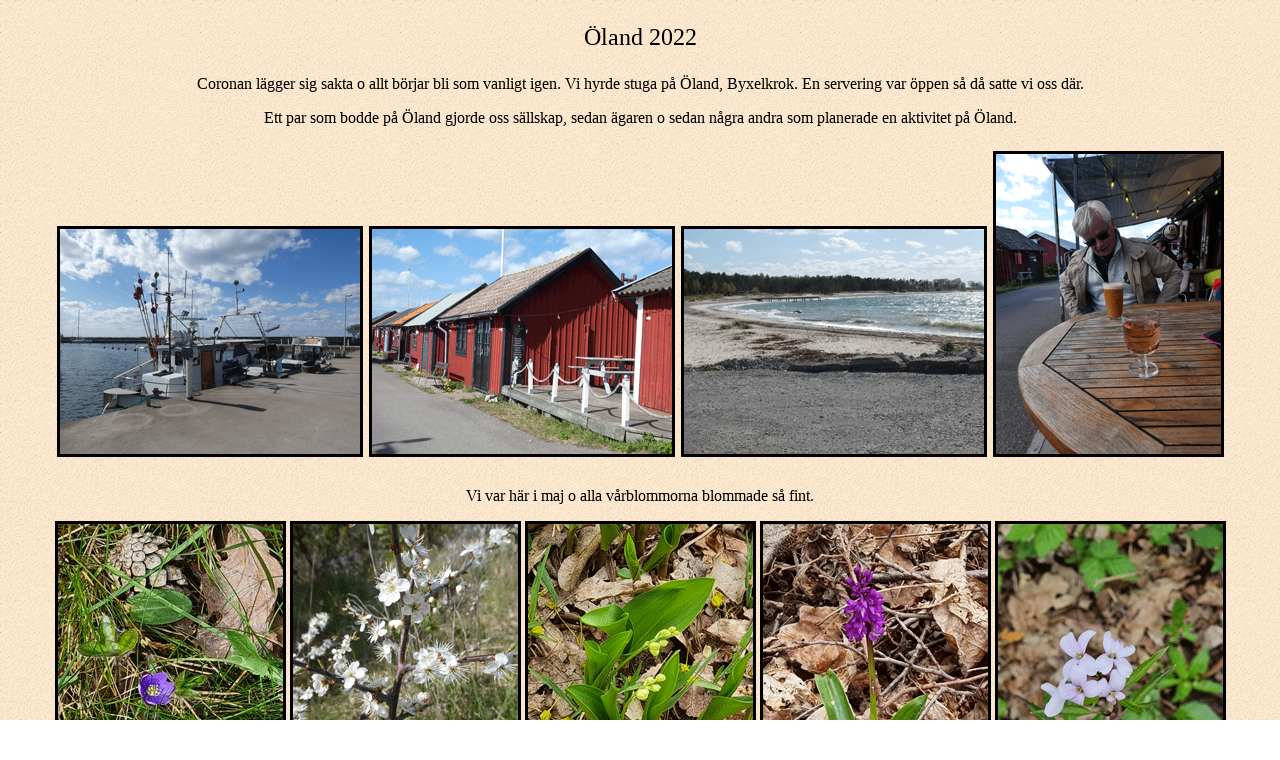

--- FILE ---
content_type: text/html
request_url: https://lottahagel.se/lander/oland2022.html
body_size: 828
content:
<!DOCTYPE html PUBLIC "-//W3C//DTD XHTML 1.0 Transitional//EN" "http://www.w3.org/TR/xhtml1/DTD/xhtml1-transitional.dtd">
<html xmlns="http://www.w3.org/1999/xhtml">

<head>
<meta content="sv" http-equiv="Content-Language" />
<meta content="text/html; charset=windows-1252" http-equiv="Content-Type" />
<title>Oland2022</title>
<style type="text/css">
.auto-style1 {
	text-align: center;
	font-family: "Comic Sans MS";
	font-size: x-large;
}
.auto-style3 {
	text-align: center;
	font-family: "Comic Sans MS";
	font-size: medium;
}
.auto-style4 {
	border-style: solid;
	border-width: 3px;
}
</style>
<meta content="Öland" name="keywords" />
<meta content="Öland" name="description" />
</head>

<body style="background-image: url('../images/12.gif')">

<p class="auto-style1">Öland 2022</p>
<p class="auto-style3">Coronan lägger sig sakta o allt börjar bli som vanligt 
igen. Vi hyrde stuga på Öland, Byxelkrok. En servering var öppen så då satte vi 
oss där. </p>
<p class="auto-style3">Ett par som bodde på Öland gjorde oss sällskap, sedan 
ägaren o sedan några andra som planerade en aktivitet på Öland.</p>
<p class="auto-style1">
<img alt="" height="225" src="../images/Oland202219.gif" width="300" class="auto-style4" />
<img alt="" height="225" src="../images/Oland202218.gif" width="300" class="auto-style4" />
<img alt="" height="225" src="../images/Oland202216.gif" width="300" class="auto-style4" />
<img alt="" height="300" src="../images/Oland202221.gif" width="225" class="auto-style4" /></p>
<p class="auto-style3">
Vi var här i maj o alla vårblommorna blommade så fint.</p>
<p class="auto-style3">
<img alt="" height="300" src="../images/Oland20222.gif" width="225" class="auto-style4" />
<img alt="" height="300" src="../images/Oland202214.gif" width="225" class="auto-style4" />
<img alt="" height="300" src="../images/Oland202213.gif" width="225" class="auto-style4" />
<img alt="" height="300" src="../images/Oland202212.gif" width="225" class="auto-style4" />
<img alt="" height="300" src="../images/Oland202211.gif" width="225" class="auto-style4" />
<img alt="" height="300" src="../images/Oland202210.gif" width="225" class="auto-style4" />
<img alt="" height="300" src="../images/Oland20228.gif" width="225" class="auto-style4" />
<img alt="" height="300" src="../images/Oland20225.gif" width="225" class="auto-style4" /></p>
<p class="auto-style3">
Trollskogen är verkligen värt ett besök. Här möts man av hav, skog o ängar. 
Ukraina invaderades av Ryssland i februari, så Ukrainska flaggan finns överallt. 
Så fint....</p>
<p class="auto-style3">
<img alt="" height="300" src="../images/Oland20229.gif" width="225" class="auto-style4" />
<img alt="" height="225" src="../images/Oland202222.gif" width="300" class="auto-style4" />
<img alt="" height="300" src="../images/Oland20227.gif" width="225" class="auto-style4" /> </p>
<p class="auto-style3">
Bredsätra är ordentligt vackert med sina sevärdheter.</p>
<p class="auto-style3">
<img alt="" height="300" src="../images/Oland202233.gif" width="225" class="auto-style4" />
<img alt="" height="225" src="../images/Oland202238.gif" width="300" class="auto-style4" />
<img alt="" height="300" src="../images/Oland202239.gif" width="225" class="auto-style4" /></p>
<p class="auto-style3">
Lugn o ro.....</p>
<p class="auto-style3">
<img alt="" height="300" src="../images/Oland20221.jpg" width="225" class="auto-style4" />
<img alt="" height="300" src="../images/Oland202215.gif" width="225" class="auto-style4" />
<img alt="" height="300" src="../images/Oland202232.gif" width="225" class="auto-style4" />
<img alt="" height="300" src="../images/Oland202230.gif" width="225" class="auto-style4" />
<img alt="" height="300" src="../images/Oland202229.gif" width="225" class="auto-style4" />
<img alt="" height="300" src="../images/Oland202228.gif" width="225" class="auto-style4" />
<img alt="" height="300" src="../images/Oland202224.gif" width="225" class="auto-style4" />
<img alt="" height="300" src="../images/Oland202226.gif" width="225" class="auto-style4" /> </p>
<p class="auto-style3">
Skäftekärr, en vikingaby. Och Ismantorpsborg. Det finns verklgen mycket att 
uppleva på Öland.</p>
<p class="auto-style3">
<img alt="" height="300" src="../images/Oland20224.gif" width="225" class="auto-style4" />
<img alt="" height="300" src="../images/Oland20223.gif" width="225" class="auto-style4" />
<img alt="" height="225" src="../images/Oland202231.gif" width="300" class="auto-style4" />
<img alt="" height="225" src="../images/Oland202227.gif" width="300" class="auto-style4" />
<img alt="" height="225" src="../images/Oland202225.gif" width="300" class="auto-style4" /></p>
<p class="auto-style1">
&nbsp;
<img alt="" height="225" src="../images/Oland202220.gif" width="300" class="auto-style4" />
<img alt="" height="225" src="../images/Oland202217.gif" width="300" class="auto-style4" />
<img alt="" height="225" src="../images/Oland202237.gif" width="300" class="auto-style4" />
<img alt="" height="225" src="../images/Oland202236.gif" width="300" class="auto-style4" />
<img alt="" height="225" src="../images/Oland202223.gif" width="300" class="auto-style4" />
<img alt="" height="225" src="../images/Oland202235.gif" width="300" class="auto-style4" /></p>

</body>

</html>
